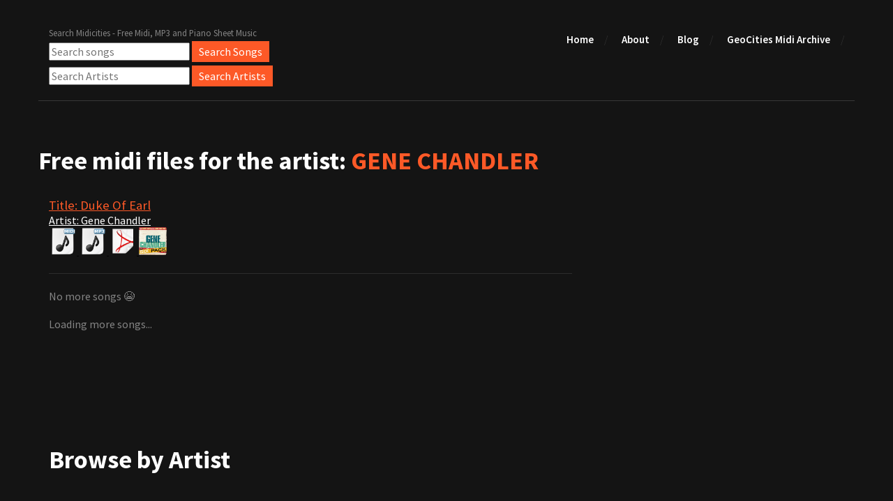

--- FILE ---
content_type: text/html; charset=utf-8
request_url: https://midicities.com/ArtistSongs?id=1674
body_size: 9425
content:
<!DOCTYPE html>
<html lang="en">
	<head>
		<meta charset="UTF-8">
		<meta http-equiv="X-UA-Compatible" content="IE=edge">
		<meta name="viewport" content="width=device-width, initial-scale=1.0,maximum-scale=1">
		
		 <title>Gene Chandler free Midi Download, Gene Chandler free MP3 Download, Gene Chandler free musical notation scores Download</title>
		<meta name="description" content='Download Gene Chandler free midi and other Gene Chandler free midi as well as MP3, Music Score and lyrics for the artist Gene Chandler' />
			
			<meta name="keywords" content='Gene Chandler midi, Gene Chandler midi file, Gene Chandler free midi, Gene Chandler free midi files, Gene Chandler mp3, Gene Chandler mp3 file, Gene Chandler free mp3, Gene Chandler free mp3 files, midi files, midi file, midis, download free, download free midi, polyphonic ringtones, MP3, Music Scores, songs, archive, downloads, search, pop, rock, jaz, country' />
		<!-- Loading third party fonts -->
		<link href="https://fonts.googleapis.com/css?family=Source+Sans+Pro:300,400,600,700,900" rel="stylesheet" type="text/css">
		<link href="/fonts/font-awesome.min.css" rel="stylesheet" type="text/css">
		<!-- Loading main css file -->
		<link rel="stylesheet" href="/css/style.css">
		
		<!--[if lt IE 9]>
		<script src="js/ie-support/html5.js"></script>
		<script src="js/ie-support/respond.js"></script>
		<![endif]-->
		<script src="https://unpkg.com/htmx.org@1.7.0"></script>
		<script type="text/javascript" src="https://platform-api.sharethis.com/js/sharethis.js#property=62c668a7c0338f0019388bef&product=inline-share-buttons" async="async"></script>
		<!-- Global site tag (gtag.js) - Google Analytics -->
<script async src="https://www.googletagmanager.com/gtag/js?id=G-MLH70VD7YW"></script>
<script>
  window.dataLayer = window.dataLayer || [];
  function gtag(){dataLayer.push(arguments);}
  gtag('js', new Date());

  gtag('config', 'G-MLH70VD7YW');
</script>
	<script async src="https://pagead2.googlesyndication.com/pagead/js/adsbygoogle.js?client=ca-pub-7054950823362745" crossorigin="anonymous"></script>
	</head>

	<body class="header-collapse">
		
				
		<div b-usm23vnb8d id="site-content">
			<header class="site-header">
				<div b-usm23vnb8d class="container">
					<span b-usm23vnb8d id="branding">						
						<small b-usm23vnb8d class="site-description">Search Midicities - Free Midi, MP3 and Piano Sheet Music</small>
						
						<form action="/search" method="get"><input b-usm23vnb8d type="text" id="searchQuery" name="searchQuery" placeholder="Search songs">&nbsp;<input b-usm23vnb8d type="submit" value="Search Songs" class="button small primary"></form>
					<form action="/search-artist" method="get" style="padding-top:5px;"><input b-usm23vnb8d type="text" id="searchQuery" name="searchQuery" placeholder="Search Artists">&nbsp;<input b-usm23vnb8d type="submit" value="Search Artists" class="button small primary"></form>
					
					</span>
					
					<nav b-usm23vnb8d class="main-navigation">					
						<button b-usm23vnb8d type="button" class="toggle-menu"><i b-usm23vnb8d class="fa fa-bars"></i></button>
						<ul b-usm23vnb8d class="menu">
							<li b-usm23vnb8d class="menu-item"><a b-usm23vnb8d href="/index">Home</a></li>
							<li b-usm23vnb8d class="menu-item"><a b-usm23vnb8d href="/about">About</a></li>
							<li b-usm23vnb8d class="menu-item"><a b-usm23vnb8d href="/blog/Posts">Blog</a></li>							
							<li b-usm23vnb8d class="menu-item"><a b-usm23vnb8d href="/GeoCities">GeoCities Midi Archive</a></li>
							<li b-usm23vnb8d class="menu-item"><div b-usm23vnb8d class="sharethis-inline-share-buttons"></div></li>
							<!--
							<li class="menu-item"><a href="gallery.html">Gallery</a></li>
							<li class="menu-item"><a href="download.html">Download</a></li>
							<li class="menu-item"><a href="blog.html">Blog</a></li>
							<li class="menu-item"><a href="contact.html">Contact</a></li>-->							
						</ul> <!-- .menu -->						
					</nav> <!-- .main-navigation -->
					<div b-usm23vnb8d class="mobile-menu"></div>
				</div>
			</header> <!-- .site-header -->			
			<main b-usm23vnb8d>							
		 

<br /><br />
<main class="main-content">
				<div class="fullwidth-block download">
					<div class="container">
						<div class="row">

							<h2 class="section-title">Free midi files for the artist: <span style="color:#fd5927">GENE CHANDLER</span> </h2>

							<div class="col-md-8">	
									 <div class="col" hx-indicator="#loading-indicator">   										 
										
											<div class="item">
												
												<h3 class="item-title"><a style="color:#fd5927" href="./ViewSong?token=e3cb46b5-0cd7-46d0-8fea-675d1a5a797e">Title: Duke Of Earl</a></h3>																				
												<h4 class="item-title"><a style="color:#ffffff" href="./ArtistSongs?id=1674">Artist: Gene Chandler</a></h4>		
												
												<a style="color:#000000" href="./ViewSong?token=e3cb46b5-0cd7-46d0-8fea-675d1a5a797e">
											<img src="/images/Mimetypes-midi-icon.png" alt="thumbnail 1" width="40px">

												<img src="/images/Mimetypes-mp-3-icon.png" alt="thumbnail 2" width="40px">																					
												<img src="/images/Mimetypes-application-pdf-icon.png" alt="thumbnail 3" width="40px">											
												<img src="/images/albumCovers/e3cb46b5-0cd7-46d0-8fea-675d1a5a797e.jpg" alt="thumbnail 3" width="40px">											

										</a>
											</div>
									<div hx-get="/ArtistSongs?id=1674&amp;startId=10505&amp;handler=LoadSongs" hx-trigger="revealed" hx-swap="outerHTML"></div>

										<div id="loading-indicator" class="m-3">Loading more songs...</div>
									</div>
								</div>
						</div>
					</div>
				</div> <!-- .testimonial-section -->

			
				<div class="fullwidth-block why-chooseus-section">
					<div class="container">
						<h2 class="section-title">Browse by Artist</h2>

						<div class="row">
							<div class="col-md-12">
								<div class="feature">									
									<h3 class="feature-title">
										<a href="/browse?artist=a" class="button small primary">A</a>&nbsp;
										<a href="/browse?artist=b" class="button small primary">B</a>&nbsp;
										<a href="/browse?artist=c" class="button small primary">C</a>&nbsp;
										<a href="/browse?artist=d" class="button small primary">D</a>&nbsp;
										<a href="/browse?artist=e" class="button small primary">E</a>&nbsp;
										<a href="/browse?artist=f" class="button small primary">F</a>&nbsp;
										<a href="/browse?artist=g" class="button small primary">G</a>&nbsp;
										<a href="/browse?artist=h" class="button small primary">H</a>&nbsp;
										<a href="/browse?artist=i" class="button small primary">I</a>&nbsp;
										<a href="/browse?artist=j" class="button small primary">J</a>&nbsp;
										<a href="/browse?artist=k" class="button small primary">K</a>&nbsp;
										<a href="/browse?artist=l" class="button small primary">L</a>&nbsp;
										<a href="/browse?artist=m" class="button small primary">M</a>&nbsp;
										<a href="/browse?artist=n" class="button small primary">N</a>&nbsp;
										<a href="/browse?artist=o" class="button small primary">O</a>&nbsp;
										<a href="/browse?artist=p" class="button small primary">P</a>&nbsp;
										<a href="/browse?artist=q" class="button small primary">Q</a>&nbsp;
										<a href="/browse?artist=r" class="button small primary">R</a>&nbsp;
										<a href="/browse?artist=s" class="button small primary">S</a>&nbsp;
										<a href="/browse?artist=t" class="button small primary">T</a>&nbsp;
										<a href="/browse?artist=u" class="button small primary">U</a>&nbsp;
										<a href="/browse?artist=v" class="button small primary">V</a>&nbsp;
										<a href="/browse?artist=w" class="button small primary">W</a>&nbsp;
										<a href="/browse?artist=x" class="button small primary">X</a>&nbsp;
										<a href="/browse?artist=y" class="button small primary">Y</a>&nbsp;
										<a href="/browse?artist=z" class="button small primary">Z</a>&nbsp;
										<a href="/browse?artist=1" class="button small primary">1</a>&nbsp;
										<a href="/browse?artist=2" class="button small primary">2</a>&nbsp;
										<a href="/browse?artist=3" class="button small primary">3</a>&nbsp;
										<a href="/browse?artist=4" class="button small primary">4</a>&nbsp;
										<a href="/browse?artist=5" class="button small primary">5</a>&nbsp;
										<a href="/browse?artist=7" class="button small primary">7</a>&nbsp;

									</h3>									
								</div> <!-- .feature -->
							</div>
							
						</div>
					</div> <!-- .container -->
				</div> <!-- .why-chooseus-section -->
			
			
			</main> <!-- .main-content -->
			</main> <!-- .main-content -->

			<footer b-usm23vnb8d class="site-footer">
				<div b-usm23vnb8d class="container">										
					<!--
					<div class="social-links">
						<div class="sharethis-inline-share-buttons"></div>
					</div> 
					-->					
					<p b-usm23vnb8d class="copy" style="color:white;">Copyright 2026 <a b-usm23vnb8d href="/" style="color:white;">MidiCities</a></p>
				</div>
			</footer> <!-- .site-footer -->

		</div> <!-- #site-content -->

		<script src="js/jquery-1.11.1.min.js"></script>		
		<script src="js/plugins.js"></script>
		<script src="js/app.js"></script>
		 
	</body>

</html>

--- FILE ---
content_type: text/html; charset=utf-8
request_url: https://www.google.com/recaptcha/api2/aframe
body_size: 267
content:
<!DOCTYPE HTML><html><head><meta http-equiv="content-type" content="text/html; charset=UTF-8"></head><body><script nonce="Rog0cwFJyYh83wqHX8cKBA">/** Anti-fraud and anti-abuse applications only. See google.com/recaptcha */ try{var clients={'sodar':'https://pagead2.googlesyndication.com/pagead/sodar?'};window.addEventListener("message",function(a){try{if(a.source===window.parent){var b=JSON.parse(a.data);var c=clients[b['id']];if(c){var d=document.createElement('img');d.src=c+b['params']+'&rc='+(localStorage.getItem("rc::a")?sessionStorage.getItem("rc::b"):"");window.document.body.appendChild(d);sessionStorage.setItem("rc::e",parseInt(sessionStorage.getItem("rc::e")||0)+1);localStorage.setItem("rc::h",'1768937723000');}}}catch(b){}});window.parent.postMessage("_grecaptcha_ready", "*");}catch(b){}</script></body></html>

--- FILE ---
content_type: text/css
request_url: https://midicities.com/css/style.css
body_size: 72323
content:
/*!
 * Project_Name: Themezy Band Template
 * Author: Themezy
 * Email: info@themezy.com
 * URL: http://themezy.com
 */
/*=========================================== 
 * Importing CSS Libraries
 *===========================================*/
/* line 45, sass/libs/_normalize.scss */
article,
aside,
details,
figcaption,
figure,
footer,
header,
hgroup,
nav,
section,
summary {
  display: block; }

/* line 61, sass/libs/_normalize.scss */
audio,
canvas,
video {
  display: inline-block; }

/* line 74, sass/libs/_normalize.scss */
audio:not([controls]) {
  display: none;
  height: 0; }

/* line 84, sass/libs/_normalize.scss */
[hidden], template {
  display: none; }

/* line 97, sass/libs/_normalize.scss */
html {
  background: #fff;
  color: #000;
  -webkit-text-size-adjust: 100%;
  -ms-text-size-adjust: 100%; }

/* line 109, sass/libs/_normalize.scss */
html,
button,
input,
select,
textarea {
  font-family: sans-serif; }

/* line 119, sass/libs/_normalize.scss */
body {
  margin: 0; }

/* line 132, sass/libs/_normalize.scss */
a {
  background: transparent; }
  /* line 139, sass/libs/_normalize.scss */
  a:focus {
    outline: thin dotted; }
  /* line 145, sass/libs/_normalize.scss */
  a:hover, a:active {
    outline: 0; }

/* line 159, sass/libs/_normalize.scss */
h1 {
  font-size: 2em;
  margin: 0.67em 0;
  line-height: normal; }

/* line 165, sass/libs/_normalize.scss */
h2 {
  font-size: 1.5em;
  margin: 0.83em 0;
  line-height: normal; }

/* line 171, sass/libs/_normalize.scss */
h3 {
  font-size: 1.17em;
  margin: 1em 0;
  line-height: normal; }

/* line 177, sass/libs/_normalize.scss */
h4 {
  font-size: 1em;
  margin: 1.33em 0;
  line-height: normal; }

/* line 183, sass/libs/_normalize.scss */
h5 {
  font-size: 0.83em;
  margin: 1.67em 0;
  line-height: normal; }

/* line 189, sass/libs/_normalize.scss */
h6 {
  font-size: 0.75em;
  margin: 2.33em 0;
  line-height: normal; }

/* line 198, sass/libs/_normalize.scss */
abbr[title] {
  border-bottom: 1px dotted; }

/* line 204, sass/libs/_normalize.scss */
b,
strong {
  font-weight: bold; }

/* line 217, sass/libs/_normalize.scss */
dfn {
  font-style: italic; }

/* line 223, sass/libs/_normalize.scss */
mark {
  background: #ff0;
  color: #000; }

/* line 239, sass/libs/_normalize.scss */
code,
kbd,
pre,
samp {
  font-family: monospace, serif;
  font-size: 1em; }

/* line 252, sass/libs/_normalize.scss */
pre {
  white-space: pre;
  white-space: pre-wrap;
  word-wrap: break-word; }

/* line 260, sass/libs/_normalize.scss */
q {
  quotes: "\201C" "\201D" "\2018" "\2019"; }

/* line 275, sass/libs/_normalize.scss */
q:before,
q:after {
  content: '';
  content: none; }

/* line 283, sass/libs/_normalize.scss */
small {
  font-size: 80%; }

/* line 290, sass/libs/_normalize.scss */
sub,
sup {
  font-size: 75%;
  line-height: 0;
  position: relative;
  vertical-align: baseline; }

/* line 298, sass/libs/_normalize.scss */
sup {
  top: -0.5em; }

/* line 302, sass/libs/_normalize.scss */
sub {
  bottom: -0.25em; }

/* line 354, sass/libs/_normalize.scss */
img {
  border: 0; }

/* line 363, sass/libs/_normalize.scss */
svg:not(:root) {
  overflow: hidden; }

/* line 373, sass/libs/_normalize.scss */
figure {
  margin: 0; }

/* line 390, sass/libs/_normalize.scss */
fieldset {
  border: 1px solid #c0c0c0;
  margin: 0 2px;
  padding: 0.35em 0.625em 0.75em; }

/* line 401, sass/libs/_normalize.scss */
legend {
  border: 0;
  padding: 0;
  white-space: normal; }

/* line 415, sass/libs/_normalize.scss */
button,
input,
select,
textarea {
  font-family: inherit;
  font-size: 100%;
  margin: 0;
  vertical-align: baseline; }

/* line 430, sass/libs/_normalize.scss */
button,
input {
  line-height: normal; }

/* line 440, sass/libs/_normalize.scss */
button,
select {
  text-transform: none; }

/* line 453, sass/libs/_normalize.scss */
button,
html input[type="button"],
input[type="reset"],
input[type="submit"] {
  -webkit-appearance: button;
  cursor: pointer; }

/* line 466, sass/libs/_normalize.scss */
button[disabled],
input[disabled] {
  cursor: default; }

/* line 476, sass/libs/_normalize.scss */
input[type="checkbox"],
input[type="radio"] {
  -moz-box-sizing: border-box;
       box-sizing: border-box;
  padding: 0; }

/* line 489, sass/libs/_normalize.scss */
input[type="search"] {
  -webkit-appearance: textfield;
  -moz-box-sizing: content-box;
  box-sizing: content-box; }

/* line 499, sass/libs/_normalize.scss */
input[type="search"]::-webkit-search-cancel-button,
input[type="search"]::-webkit-search-decoration {
  -webkit-appearance: none; }

/* line 508, sass/libs/_normalize.scss */
button::-moz-focus-inner, input::-moz-focus-inner {
  border: 0;
  padding: 0; }

/* line 517, sass/libs/_normalize.scss */
textarea {
  overflow: auto;
  vertical-align: top; }

/* line 528, sass/libs/_normalize.scss */
table {
  border-collapse: collapse;
  border-spacing: 0; }

/* line 534, sass/libs/_normalize.scss */
*, *:before, *:after {
  -moz-box-sizing: border-box;
       box-sizing: border-box; }

/* line 1, sass/libs/_global.scss */
body {
  background-color: #141414;
  color: #848484;
  font-family: "Source Sans Pro", "Open Sans", sans-serif;
  font-size: 16px;
  line-height: 24px; }

/* line 9, sass/libs/_global.scss */
#site-content {
  overflow: hidden; }

/* line 1, sass/libs/_component.scss */
.button {
  display: inline-block;
  padding: 10px 30px;
  background-color: #fd5927;
  border: none;
  color: white;
  text-decoration: none;
  outline: none;
  -webkit-transition: .3s ease;
          transition: .3s ease; }
  /* line 11, sass/libs/_component.scss */
  .button:hover {
    background-color: #fd805a; }
  /* line 15, sass/libs/_component.scss */
  .button.primary {
    background-color: #fd5927; }
    /* line 17, sass/libs/_component.scss */
    .button.primary:hover {
      background-color: #fd805a; }
  /* line 21, sass/libs/_component.scss */
  .button.secondary {
    background-color: #848484;
    color: white; }
    /* line 24, sass/libs/_component.scss */
    .button.secondary:hover {
      background-color: #9e9e9e; }
  /* line 29, sass/libs/_component.scss */
  .button.small {
    padding: 5px 10px; }
  /* line 33, sass/libs/_component.scss */
  .button.cut-corner {
    background: -webkit-linear-gradient(90deg, #fd5927, #fd5927) top left, -webkit-linear-gradient(90deg, #fd5927, #fd5927) top right, -webkit-linear-gradient(135deg, transparent 10px, #fd5927 0) bottom right, -webkit-linear-gradient(90deg, #fd5927, #fd5927) bottom left;
    background: linear-gradient(0deg, #fd5927, #fd5927) top left, linear-gradient(0deg, #fd5927, #fd5927) top right, linear-gradient(315deg, transparent 10px, #fd5927 0) bottom right, linear-gradient(0deg, #fd5927, #fd5927) bottom left;
    background-size: 55% 55%;
    background-repeat: no-repeat; }
    /* line 41, sass/libs/_component.scss */
    .button.cut-corner:hover {
      background: -webkit-linear-gradient(90deg, #fd805a, #fd805a) top left, -webkit-linear-gradient(90deg, #fd805a, #fd805a) top right, -webkit-linear-gradient(135deg, transparent 10px, #fd805a 0) bottom right, -webkit-linear-gradient(90deg, #fd805a, #fd805a) bottom left;
      background: linear-gradient(0deg, #fd805a, #fd805a) top left, linear-gradient(0deg, #fd805a, #fd805a) top right, linear-gradient(315deg, transparent 10px, #fd805a 0) bottom right, linear-gradient(0deg, #fd805a, #fd805a) bottom left;
      background-size: 55% 55%;
      background-repeat: no-repeat; }
    /* line 50, sass/libs/_component.scss */
    .button.cut-corner:active {
      background: -webkit-linear-gradient(90deg, #d63302, #d63302) top left, -webkit-linear-gradient(90deg, #d63302, #d63302) top right, -webkit-linear-gradient(135deg, transparent 10px, #d63302 0) bottom right, -webkit-linear-gradient(90deg, #d63302, #d63302) bottom left;
      background: linear-gradient(0deg, #d63302, #d63302) top left, linear-gradient(0deg, #d63302, #d63302) top right, linear-gradient(315deg, transparent 10px, #d63302 0) bottom right, linear-gradient(0deg, #d63302, #d63302) bottom left;
      background-size: 55% 55%;
      background-repeat: no-repeat; }

/* IMAGE LIGHTBOX SELECTOR */
/* line 64, sass/libs/_component.scss */
#imagelightbox {
  cursor: pointer;
  position: fixed;
  z-index: 10000;
  -ms-touch-action: none;
  touch-action: none;
  /* 50 */
  box-shadow: 0 0 3.125em rgba(0, 0, 0, 0.75);
  /* 50 */ }

/* ACTIVITY INDICATION */
/* line 80, sass/libs/_component.scss */
#imagelightbox-loading,
#imagelightbox-loading div {
  border-radius: 50%; }

/* line 85, sass/libs/_component.scss */
#imagelightbox-loading {
  width: 2.5em;
  /* 40 */
  height: 2.5em;
  /* 40 */
  background-color: #444;
  background-color: rgba(0, 0, 0, 0.5);
  position: fixed;
  z-index: 10003;
  top: 50%;
  left: 50%;
  padding: 0.625em;
  /* 10 */
  margin: -1.25em 0 0 -1.25em;
  /* 20 */
  /* 40 */
  box-shadow: 0 0 2.5em rgba(0, 0, 0, 0.75);
  /* 40 */ }

/* line 101, sass/libs/_component.scss */
#imagelightbox-loading div {
  width: 1.25em;
  /* 20 */
  height: 1.25em;
  /* 20 */
  background-color: #fff;
  -webkit-animation: imagelightbox-loading .5s ease infinite;
  animation: imagelightbox-loading .5s ease infinite; }

@-webkit-keyframes imagelightbox-loading {
  from {
    opacity: .5;
    -webkit-transform: scale(0.75); }
  50% {
    opacity: 1;
    -webkit-transform: scale(1); }
  to {
    opacity: .5;
    -webkit-transform: scale(0.75); } }
@keyframes imagelightbox-loading {
  from {
    opacity: .5;
    -webkit-transform: scale(0.75);
            transform: scale(0.75); }
  50% {
    opacity: 1;
    -webkit-transform: scale(1);
            transform: scale(1); }
  to {
    opacity: .5;
    -webkit-transform: scale(0.75);
            transform: scale(0.75); } }
/* OVERLAY */
/* line 127, sass/libs/_component.scss */
#imagelightbox-overlay {
  background-color: #fff;
  background-color: rgba(255, 255, 255, 0.9);
  position: fixed;
  z-index: 9998;
  top: 0;
  right: 0;
  bottom: 0;
  left: 0; }

/* "CLOSE" BUTTON */
/* line 142, sass/libs/_component.scss */
#imagelightbox-close {
  width: 2.5em;
  /* 40 */
  height: 2.5em;
  /* 40 */
  text-align: left;
  border: none;
  background-color: #666;
  border-radius: 50%;
  position: fixed;
  z-index: 10002;
  top: 2.5em;
  /* 40 */
  right: 2.5em;
  /* 40 */
  -webkit-transition: color .3s ease;
  transition: color .3s ease; }

/* line 158, sass/libs/_component.scss */
#imagelightbox-close:hover,
#imagelightbox-close:focus {
  background-color: #111; }

/* line 163, sass/libs/_component.scss */
#imagelightbox-close:before,
#imagelightbox-close:after {
  width: 2px;
  background-color: #fff;
  content: '';
  position: absolute;
  top: 20%;
  bottom: 20%;
  left: 50%;
  margin-left: -1px; }

/* line 175, sass/libs/_component.scss */
#imagelightbox-close:before {
  -webkit-transform: rotate(45deg);
  -ms-transform: rotate(45deg);
  transform: rotate(45deg); }

/* line 181, sass/libs/_component.scss */
#imagelightbox-close:after {
  -webkit-transform: rotate(-45deg);
  -ms-transform: rotate(-45deg);
  transform: rotate(-45deg); }

/* CAPTION */
/* line 191, sass/libs/_component.scss */
#imagelightbox-caption {
  text-align: center;
  color: #fff;
  background-color: #666;
  position: fixed;
  z-index: 10001;
  left: 0;
  right: 0;
  bottom: 0;
  padding: 0.625em;
  /* 10 */ }

/* NAVIGATION */
/* line 207, sass/libs/_component.scss */
#imagelightbox-nav {
  background-color: #444;
  background-color: rgba(0, 0, 0, 0.5);
  border-radius: 20px;
  position: fixed;
  z-index: 10001;
  left: 50%;
  bottom: 3.75em;
  /* 60 */
  padding: 0.313em;
  /* 5 */
  -webkit-transform: translateX(-50%);
  -ms-transform: translateX(-50%);
  transform: translateX(-50%); }

/* line 222, sass/libs/_component.scss */
#imagelightbox-nav button {
  width: 1em;
  /* 20 */
  height: 1em;
  /* 20 */
  background-color: transparent;
  border: 1px solid #fff;
  border-radius: 50%;
  display: inline-block;
  margin: 0 0.313em;
  /* 5 */ }

/* line 232, sass/libs/_component.scss */
#imagelightbox-nav button.active {
  background-color: #fff; }

/* ARROWS */
/* line 240, sass/libs/_component.scss */
.imagelightbox-arrow {
  width: 3.75em;
  /* 60 */
  height: 7.5em;
  /* 120 */
  background-color: #444;
  background-color: rgba(0, 0, 0, 0.5);
  vertical-align: middle;
  display: none;
  position: fixed;
  z-index: 10001;
  top: 50%;
  margin-top: -3.75em;
  /* 60 */
  border: none; }

/* line 254, sass/libs/_component.scss */
.imagelightbox-arrow:hover,
.imagelightbox-arrow:focus {
  background-color: #666;
  background-color: rgba(0, 0, 0, 0.75); }

/* line 260, sass/libs/_component.scss */
.imagelightbox-arrow:active {
  background-color: #111; }

/* line 264, sass/libs/_component.scss */
.imagelightbox-arrow-left {
  left: 2.5em;
  /* 40 */ }

/* line 268, sass/libs/_component.scss */
.imagelightbox-arrow-right {
  right: 2.5em;
  /* 40 */ }

/* line 272, sass/libs/_component.scss */
.imagelightbox-arrow:before {
  width: 0;
  height: 0;
  border: 1em solid transparent;
  content: '';
  display: inline-block;
  margin-bottom: -0.125em;
  /* 2 */ }

/* line 281, sass/libs/_component.scss */
.imagelightbox-arrow-left:before {
  border-left: none;
  border-right-color: #fff;
  margin-left: -0.313em;
  /* 5 */ }

/* line 287, sass/libs/_component.scss */
.imagelightbox-arrow-right:before {
  border-right: none;
  border-left-color: #fff;
  margin-right: -0.313em;
  /* 5 */ }

/* line 294, sass/libs/_component.scss */
#imagelightbox-loading,
#imagelightbox-overlay,
#imagelightbox-close,
#imagelightbox-caption,
#imagelightbox-nav,
.imagelightbox-arrow {
  -webkit-animation: fade-in .25s linear;
  animation: fade-in .25s linear; }

@-webkit-keyframes fade-in {
  from {
    opacity: 0; }
  to {
    opacity: 1; } }
@keyframes fade-in {
  from {
    opacity: 0; }
  to {
    opacity: 1; } }
@media only screen and (max-width: 41.25em) {
  /* line 317, sass/libs/_component.scss */
  #container {
    width: 100%; }

  /* line 321, sass/libs/_component.scss */
  #imagelightbox-close {
    top: 1.25em;
    /* 20 */
    right: 1.25em;
    /* 20 */ }

  /* line 326, sass/libs/_component.scss */
  #imagelightbox-nav {
    bottom: 1.25em;
    /* 20 */ }

  /* line 331, sass/libs/_component.scss */
  .imagelightbox-arrow {
    width: 2.5em;
    /* 40 */
    height: 3.75em;
    /* 60 */
    margin-top: -2.75em;
    /* 30 */ }

  /* line 337, sass/libs/_component.scss */
  .imagelightbox-arrow-left {
    left: 1.25em;
    /* 20 */ }

  /* line 341, sass/libs/_component.scss */
  .imagelightbox-arrow-right {
    right: 1.25em;
    /* 20 */ } }
@media only screen and (max-width: 20em) {
  /* line 349, sass/libs/_component.scss */
  .imagelightbox-arrow-left {
    left: 0; }

  /* line 353, sass/libs/_component.scss */
  .imagelightbox-arrow-right {
    right: 0; } }
/* line 10, sass/libs/bootstrap-grid/_grid.scss */
.container {
  margin-right: auto;
  margin-left: auto;
  padding-left: 15px;
  padding-right: 15px;
  *zoom: 1; }
  /* line 4, sass/libs/_mixins.scss */
  .container:after {
    content: " ";
    clear: both;
    display: block;
    overflow: hidden;
    height: 0; }
  @media (min-width: 768px) {
    /* line 10, sass/libs/bootstrap-grid/_grid.scss */
    .container {
      width: 750px; } }
  @media (min-width: 992px) {
    /* line 10, sass/libs/bootstrap-grid/_grid.scss */
    .container {
      width: 970px; } }
  @media (min-width: 1200px) {
    /* line 10, sass/libs/bootstrap-grid/_grid.scss */
    .container {
      width: 1170px; } }

/* line 30, sass/libs/bootstrap-grid/_grid.scss */
.container-fluid {
  margin-right: auto;
  margin-left: auto;
  padding-left: 15px;
  padding-right: 15px;
  *zoom: 1; }
  /* line 4, sass/libs/_mixins.scss */
  .container-fluid:after {
    content: " ";
    clear: both;
    display: block;
    overflow: hidden;
    height: 0; }

/* line 39, sass/libs/bootstrap-grid/_grid.scss */
.row {
  margin-left: -15px;
  margin-right: -15px;
  *zoom: 1; }
  /* line 4, sass/libs/_mixins.scss */
  .row:after {
    content: " ";
    clear: both;
    display: block;
    overflow: hidden;
    height: 0; }

/* line 11, sass/libs/bootstrap-grid/_mixins.scss */
.col-xs-1, .col-sm-1, .col-md-1, .col-lg-1, .col-xs-2, .col-sm-2, .col-md-2, .col-lg-2, .col-xs-3, .col-sm-3, .col-md-3, .col-lg-3, .col-xs-4, .col-sm-4, .col-md-4, .col-lg-4, .col-xs-5, .col-sm-5, .col-md-5, .col-lg-5, .col-xs-6, .col-sm-6, .col-md-6, .col-lg-6, .col-xs-7, .col-sm-7, .col-md-7, .col-lg-7, .col-xs-8, .col-sm-8, .col-md-8, .col-lg-8, .col-xs-9, .col-sm-9, .col-md-9, .col-lg-9, .col-xs-10, .col-sm-10, .col-md-10, .col-lg-10, .col-xs-11, .col-sm-11, .col-md-11, .col-lg-11, .col-xs-12, .col-sm-12, .col-md-12, .col-lg-12 {
  position: relative;
  min-height: 1px;
  padding-left: 15px;
  padding-right: 15px; }

/* line 27, sass/libs/bootstrap-grid/_mixins.scss */
.col-xs-1, .col-xs-2, .col-xs-3, .col-xs-4, .col-xs-5, .col-xs-6, .col-xs-7, .col-xs-8, .col-xs-9, .col-xs-10, .col-xs-11, .col-xs-12 {
  float: left; }

/* line 35, sass/libs/bootstrap-grid/_mixins.scss */
.col-xs-1 {
  width: 8.33333%; }

/* line 35, sass/libs/bootstrap-grid/_mixins.scss */
.col-xs-2 {
  width: 16.66667%; }

/* line 35, sass/libs/bootstrap-grid/_mixins.scss */
.col-xs-3 {
  width: 25%; }

/* line 35, sass/libs/bootstrap-grid/_mixins.scss */
.col-xs-4 {
  width: 33.33333%; }

/* line 35, sass/libs/bootstrap-grid/_mixins.scss */
.col-xs-5 {
  width: 41.66667%; }

/* line 35, sass/libs/bootstrap-grid/_mixins.scss */
.col-xs-6 {
  width: 50%; }

/* line 35, sass/libs/bootstrap-grid/_mixins.scss */
.col-xs-7 {
  width: 58.33333%; }

/* line 35, sass/libs/bootstrap-grid/_mixins.scss */
.col-xs-8 {
  width: 66.66667%; }

/* line 35, sass/libs/bootstrap-grid/_mixins.scss */
.col-xs-9 {
  width: 75%; }

/* line 35, sass/libs/bootstrap-grid/_mixins.scss */
.col-xs-10 {
  width: 83.33333%; }

/* line 35, sass/libs/bootstrap-grid/_mixins.scss */
.col-xs-11 {
  width: 91.66667%; }

/* line 35, sass/libs/bootstrap-grid/_mixins.scss */
.col-xs-12 {
  width: 100%; }

/* line 55, sass/libs/bootstrap-grid/_mixins.scss */
.col-xs-pull-0 {
  right: auto; }

/* line 50, sass/libs/bootstrap-grid/_mixins.scss */
.col-xs-pull-1 {
  right: 8.33333%; }

/* line 50, sass/libs/bootstrap-grid/_mixins.scss */
.col-xs-pull-2 {
  right: 16.66667%; }

/* line 50, sass/libs/bootstrap-grid/_mixins.scss */
.col-xs-pull-3 {
  right: 25%; }

/* line 50, sass/libs/bootstrap-grid/_mixins.scss */
.col-xs-pull-4 {
  right: 33.33333%; }

/* line 50, sass/libs/bootstrap-grid/_mixins.scss */
.col-xs-pull-5 {
  right: 41.66667%; }

/* line 50, sass/libs/bootstrap-grid/_mixins.scss */
.col-xs-pull-6 {
  right: 50%; }

/* line 50, sass/libs/bootstrap-grid/_mixins.scss */
.col-xs-pull-7 {
  right: 58.33333%; }

/* line 50, sass/libs/bootstrap-grid/_mixins.scss */
.col-xs-pull-8 {
  right: 66.66667%; }

/* line 50, sass/libs/bootstrap-grid/_mixins.scss */
.col-xs-pull-9 {
  right: 75%; }

/* line 50, sass/libs/bootstrap-grid/_mixins.scss */
.col-xs-pull-10 {
  right: 83.33333%; }

/* line 50, sass/libs/bootstrap-grid/_mixins.scss */
.col-xs-pull-11 {
  right: 91.66667%; }

/* line 50, sass/libs/bootstrap-grid/_mixins.scss */
.col-xs-pull-12 {
  right: 100%; }

/* line 45, sass/libs/bootstrap-grid/_mixins.scss */
.col-xs-push-0 {
  left: auto; }

/* line 40, sass/libs/bootstrap-grid/_mixins.scss */
.col-xs-push-1 {
  left: 8.33333%; }

/* line 40, sass/libs/bootstrap-grid/_mixins.scss */
.col-xs-push-2 {
  left: 16.66667%; }

/* line 40, sass/libs/bootstrap-grid/_mixins.scss */
.col-xs-push-3 {
  left: 25%; }

/* line 40, sass/libs/bootstrap-grid/_mixins.scss */
.col-xs-push-4 {
  left: 33.33333%; }

/* line 40, sass/libs/bootstrap-grid/_mixins.scss */
.col-xs-push-5 {
  left: 41.66667%; }

/* line 40, sass/libs/bootstrap-grid/_mixins.scss */
.col-xs-push-6 {
  left: 50%; }

/* line 40, sass/libs/bootstrap-grid/_mixins.scss */
.col-xs-push-7 {
  left: 58.33333%; }

/* line 40, sass/libs/bootstrap-grid/_mixins.scss */
.col-xs-push-8 {
  left: 66.66667%; }

/* line 40, sass/libs/bootstrap-grid/_mixins.scss */
.col-xs-push-9 {
  left: 75%; }

/* line 40, sass/libs/bootstrap-grid/_mixins.scss */
.col-xs-push-10 {
  left: 83.33333%; }

/* line 40, sass/libs/bootstrap-grid/_mixins.scss */
.col-xs-push-11 {
  left: 91.66667%; }

/* line 40, sass/libs/bootstrap-grid/_mixins.scss */
.col-xs-push-12 {
  left: 100%; }

/* line 60, sass/libs/bootstrap-grid/_mixins.scss */
.col-xs-offset-0 {
  margin-left: 0%; }

/* line 60, sass/libs/bootstrap-grid/_mixins.scss */
.col-xs-offset-1 {
  margin-left: 8.33333%; }

/* line 60, sass/libs/bootstrap-grid/_mixins.scss */
.col-xs-offset-2 {
  margin-left: 16.66667%; }

/* line 60, sass/libs/bootstrap-grid/_mixins.scss */
.col-xs-offset-3 {
  margin-left: 25%; }

/* line 60, sass/libs/bootstrap-grid/_mixins.scss */
.col-xs-offset-4 {
  margin-left: 33.33333%; }

/* line 60, sass/libs/bootstrap-grid/_mixins.scss */
.col-xs-offset-5 {
  margin-left: 41.66667%; }

/* line 60, sass/libs/bootstrap-grid/_mixins.scss */
.col-xs-offset-6 {
  margin-left: 50%; }

/* line 60, sass/libs/bootstrap-grid/_mixins.scss */
.col-xs-offset-7 {
  margin-left: 58.33333%; }

/* line 60, sass/libs/bootstrap-grid/_mixins.scss */
.col-xs-offset-8 {
  margin-left: 66.66667%; }

/* line 60, sass/libs/bootstrap-grid/_mixins.scss */
.col-xs-offset-9 {
  margin-left: 75%; }

/* line 60, sass/libs/bootstrap-grid/_mixins.scss */
.col-xs-offset-10 {
  margin-left: 83.33333%; }

/* line 60, sass/libs/bootstrap-grid/_mixins.scss */
.col-xs-offset-11 {
  margin-left: 91.66667%; }

/* line 60, sass/libs/bootstrap-grid/_mixins.scss */
.col-xs-offset-12 {
  margin-left: 100%; }

@media (min-width: 768px) {
  /* line 27, sass/libs/bootstrap-grid/_mixins.scss */
  .col-sm-1, .col-sm-2, .col-sm-3, .col-sm-4, .col-sm-5, .col-sm-6, .col-sm-7, .col-sm-8, .col-sm-9, .col-sm-10, .col-sm-11, .col-sm-12 {
    float: left; }

  /* line 35, sass/libs/bootstrap-grid/_mixins.scss */
  .col-sm-1 {
    width: 8.33333%; }

  /* line 35, sass/libs/bootstrap-grid/_mixins.scss */
  .col-sm-2 {
    width: 16.66667%; }

  /* line 35, sass/libs/bootstrap-grid/_mixins.scss */
  .col-sm-3 {
    width: 25%; }

  /* line 35, sass/libs/bootstrap-grid/_mixins.scss */
  .col-sm-4 {
    width: 33.33333%; }

  /* line 35, sass/libs/bootstrap-grid/_mixins.scss */
  .col-sm-5 {
    width: 41.66667%; }

  /* line 35, sass/libs/bootstrap-grid/_mixins.scss */
  .col-sm-6 {
    width: 50%; }

  /* line 35, sass/libs/bootstrap-grid/_mixins.scss */
  .col-sm-7 {
    width: 58.33333%; }

  /* line 35, sass/libs/bootstrap-grid/_mixins.scss */
  .col-sm-8 {
    width: 66.66667%; }

  /* line 35, sass/libs/bootstrap-grid/_mixins.scss */
  .col-sm-9 {
    width: 75%; }

  /* line 35, sass/libs/bootstrap-grid/_mixins.scss */
  .col-sm-10 {
    width: 83.33333%; }

  /* line 35, sass/libs/bootstrap-grid/_mixins.scss */
  .col-sm-11 {
    width: 91.66667%; }

  /* line 35, sass/libs/bootstrap-grid/_mixins.scss */
  .col-sm-12 {
    width: 100%; }

  /* line 55, sass/libs/bootstrap-grid/_mixins.scss */
  .col-sm-pull-0 {
    right: auto; }

  /* line 50, sass/libs/bootstrap-grid/_mixins.scss */
  .col-sm-pull-1 {
    right: 8.33333%; }

  /* line 50, sass/libs/bootstrap-grid/_mixins.scss */
  .col-sm-pull-2 {
    right: 16.66667%; }

  /* line 50, sass/libs/bootstrap-grid/_mixins.scss */
  .col-sm-pull-3 {
    right: 25%; }

  /* line 50, sass/libs/bootstrap-grid/_mixins.scss */
  .col-sm-pull-4 {
    right: 33.33333%; }

  /* line 50, sass/libs/bootstrap-grid/_mixins.scss */
  .col-sm-pull-5 {
    right: 41.66667%; }

  /* line 50, sass/libs/bootstrap-grid/_mixins.scss */
  .col-sm-pull-6 {
    right: 50%; }

  /* line 50, sass/libs/bootstrap-grid/_mixins.scss */
  .col-sm-pull-7 {
    right: 58.33333%; }

  /* line 50, sass/libs/bootstrap-grid/_mixins.scss */
  .col-sm-pull-8 {
    right: 66.66667%; }

  /* line 50, sass/libs/bootstrap-grid/_mixins.scss */
  .col-sm-pull-9 {
    right: 75%; }

  /* line 50, sass/libs/bootstrap-grid/_mixins.scss */
  .col-sm-pull-10 {
    right: 83.33333%; }

  /* line 50, sass/libs/bootstrap-grid/_mixins.scss */
  .col-sm-pull-11 {
    right: 91.66667%; }

  /* line 50, sass/libs/bootstrap-grid/_mixins.scss */
  .col-sm-pull-12 {
    right: 100%; }

  /* line 45, sass/libs/bootstrap-grid/_mixins.scss */
  .col-sm-push-0 {
    left: auto; }

  /* line 40, sass/libs/bootstrap-grid/_mixins.scss */
  .col-sm-push-1 {
    left: 8.33333%; }

  /* line 40, sass/libs/bootstrap-grid/_mixins.scss */
  .col-sm-push-2 {
    left: 16.66667%; }

  /* line 40, sass/libs/bootstrap-grid/_mixins.scss */
  .col-sm-push-3 {
    left: 25%; }

  /* line 40, sass/libs/bootstrap-grid/_mixins.scss */
  .col-sm-push-4 {
    left: 33.33333%; }

  /* line 40, sass/libs/bootstrap-grid/_mixins.scss */
  .col-sm-push-5 {
    left: 41.66667%; }

  /* line 40, sass/libs/bootstrap-grid/_mixins.scss */
  .col-sm-push-6 {
    left: 50%; }

  /* line 40, sass/libs/bootstrap-grid/_mixins.scss */
  .col-sm-push-7 {
    left: 58.33333%; }

  /* line 40, sass/libs/bootstrap-grid/_mixins.scss */
  .col-sm-push-8 {
    left: 66.66667%; }

  /* line 40, sass/libs/bootstrap-grid/_mixins.scss */
  .col-sm-push-9 {
    left: 75%; }

  /* line 40, sass/libs/bootstrap-grid/_mixins.scss */
  .col-sm-push-10 {
    left: 83.33333%; }

  /* line 40, sass/libs/bootstrap-grid/_mixins.scss */
  .col-sm-push-11 {
    left: 91.66667%; }

  /* line 40, sass/libs/bootstrap-grid/_mixins.scss */
  .col-sm-push-12 {
    left: 100%; }

  /* line 60, sass/libs/bootstrap-grid/_mixins.scss */
  .col-sm-offset-0 {
    margin-left: 0%; }

  /* line 60, sass/libs/bootstrap-grid/_mixins.scss */
  .col-sm-offset-1 {
    margin-left: 8.33333%; }

  /* line 60, sass/libs/bootstrap-grid/_mixins.scss */
  .col-sm-offset-2 {
    margin-left: 16.66667%; }

  /* line 60, sass/libs/bootstrap-grid/_mixins.scss */
  .col-sm-offset-3 {
    margin-left: 25%; }

  /* line 60, sass/libs/bootstrap-grid/_mixins.scss */
  .col-sm-offset-4 {
    margin-left: 33.33333%; }

  /* line 60, sass/libs/bootstrap-grid/_mixins.scss */
  .col-sm-offset-5 {
    margin-left: 41.66667%; }

  /* line 60, sass/libs/bootstrap-grid/_mixins.scss */
  .col-sm-offset-6 {
    margin-left: 50%; }

  /* line 60, sass/libs/bootstrap-grid/_mixins.scss */
  .col-sm-offset-7 {
    margin-left: 58.33333%; }

  /* line 60, sass/libs/bootstrap-grid/_mixins.scss */
  .col-sm-offset-8 {
    margin-left: 66.66667%; }

  /* line 60, sass/libs/bootstrap-grid/_mixins.scss */
  .col-sm-offset-9 {
    margin-left: 75%; }

  /* line 60, sass/libs/bootstrap-grid/_mixins.scss */
  .col-sm-offset-10 {
    margin-left: 83.33333%; }

  /* line 60, sass/libs/bootstrap-grid/_mixins.scss */
  .col-sm-offset-11 {
    margin-left: 91.66667%; }

  /* line 60, sass/libs/bootstrap-grid/_mixins.scss */
  .col-sm-offset-12 {
    margin-left: 100%; } }
@media (min-width: 992px) {
  /* line 27, sass/libs/bootstrap-grid/_mixins.scss */
  .col-md-1, .col-md-2, .col-md-3, .col-md-4, .col-md-5, .col-md-6, .col-md-7, .col-md-8, .col-md-9, .col-md-10, .col-md-11, .col-md-12 {
    float: left; }

  /* line 35, sass/libs/bootstrap-grid/_mixins.scss */
  .col-md-1 {
    width: 8.33333%; }

  /* line 35, sass/libs/bootstrap-grid/_mixins.scss */
  .col-md-2 {
    width: 16.66667%; }

  /* line 35, sass/libs/bootstrap-grid/_mixins.scss */
  .col-md-3 {
    width: 25%; }

  /* line 35, sass/libs/bootstrap-grid/_mixins.scss */
  .col-md-4 {
    width: 33.33333%; }

  /* line 35, sass/libs/bootstrap-grid/_mixins.scss */
  .col-md-5 {
    width: 41.66667%; }

  /* line 35, sass/libs/bootstrap-grid/_mixins.scss */
  .col-md-6 {
    width: 50%; }

  /* line 35, sass/libs/bootstrap-grid/_mixins.scss */
  .col-md-7 {
    width: 58.33333%; }

  /* line 35, sass/libs/bootstrap-grid/_mixins.scss */
  .col-md-8 {
    width: 66.66667%; }

  /* line 35, sass/libs/bootstrap-grid/_mixins.scss */
  .col-md-9 {
    width: 75%; }

  /* line 35, sass/libs/bootstrap-grid/_mixins.scss */
  .col-md-10 {
    width: 83.33333%; }

  /* line 35, sass/libs/bootstrap-grid/_mixins.scss */
  .col-md-11 {
    width: 91.66667%; }

  /* line 35, sass/libs/bootstrap-grid/_mixins.scss */
  .col-md-12 {
    width: 100%; }

  /* line 55, sass/libs/bootstrap-grid/_mixins.scss */
  .col-md-pull-0 {
    right: auto; }

  /* line 50, sass/libs/bootstrap-grid/_mixins.scss */
  .col-md-pull-1 {
    right: 8.33333%; }

  /* line 50, sass/libs/bootstrap-grid/_mixins.scss */
  .col-md-pull-2 {
    right: 16.66667%; }

  /* line 50, sass/libs/bootstrap-grid/_mixins.scss */
  .col-md-pull-3 {
    right: 25%; }

  /* line 50, sass/libs/bootstrap-grid/_mixins.scss */
  .col-md-pull-4 {
    right: 33.33333%; }

  /* line 50, sass/libs/bootstrap-grid/_mixins.scss */
  .col-md-pull-5 {
    right: 41.66667%; }

  /* line 50, sass/libs/bootstrap-grid/_mixins.scss */
  .col-md-pull-6 {
    right: 50%; }

  /* line 50, sass/libs/bootstrap-grid/_mixins.scss */
  .col-md-pull-7 {
    right: 58.33333%; }

  /* line 50, sass/libs/bootstrap-grid/_mixins.scss */
  .col-md-pull-8 {
    right: 66.66667%; }

  /* line 50, sass/libs/bootstrap-grid/_mixins.scss */
  .col-md-pull-9 {
    right: 75%; }

  /* line 50, sass/libs/bootstrap-grid/_mixins.scss */
  .col-md-pull-10 {
    right: 83.33333%; }

  /* line 50, sass/libs/bootstrap-grid/_mixins.scss */
  .col-md-pull-11 {
    right: 91.66667%; }

  /* line 50, sass/libs/bootstrap-grid/_mixins.scss */
  .col-md-pull-12 {
    right: 100%; }

  /* line 45, sass/libs/bootstrap-grid/_mixins.scss */
  .col-md-push-0 {
    left: auto; }

  /* line 40, sass/libs/bootstrap-grid/_mixins.scss */
  .col-md-push-1 {
    left: 8.33333%; }

  /* line 40, sass/libs/bootstrap-grid/_mixins.scss */
  .col-md-push-2 {
    left: 16.66667%; }

  /* line 40, sass/libs/bootstrap-grid/_mixins.scss */
  .col-md-push-3 {
    left: 25%; }

  /* line 40, sass/libs/bootstrap-grid/_mixins.scss */
  .col-md-push-4 {
    left: 33.33333%; }

  /* line 40, sass/libs/bootstrap-grid/_mixins.scss */
  .col-md-push-5 {
    left: 41.66667%; }

  /* line 40, sass/libs/bootstrap-grid/_mixins.scss */
  .col-md-push-6 {
    left: 50%; }

  /* line 40, sass/libs/bootstrap-grid/_mixins.scss */
  .col-md-push-7 {
    left: 58.33333%; }

  /* line 40, sass/libs/bootstrap-grid/_mixins.scss */
  .col-md-push-8 {
    left: 66.66667%; }

  /* line 40, sass/libs/bootstrap-grid/_mixins.scss */
  .col-md-push-9 {
    left: 75%; }

  /* line 40, sass/libs/bootstrap-grid/_mixins.scss */
  .col-md-push-10 {
    left: 83.33333%; }

  /* line 40, sass/libs/bootstrap-grid/_mixins.scss */
  .col-md-push-11 {
    left: 91.66667%; }

  /* line 40, sass/libs/bootstrap-grid/_mixins.scss */
  .col-md-push-12 {
    left: 100%; }

  /* line 60, sass/libs/bootstrap-grid/_mixins.scss */
  .col-md-offset-0 {
    margin-left: 0%; }

  /* line 60, sass/libs/bootstrap-grid/_mixins.scss */
  .col-md-offset-1 {
    margin-left: 8.33333%; }

  /* line 60, sass/libs/bootstrap-grid/_mixins.scss */
  .col-md-offset-2 {
    margin-left: 16.66667%; }

  /* line 60, sass/libs/bootstrap-grid/_mixins.scss */
  .col-md-offset-3 {
    margin-left: 25%; }

  /* line 60, sass/libs/bootstrap-grid/_mixins.scss */
  .col-md-offset-4 {
    margin-left: 33.33333%; }

  /* line 60, sass/libs/bootstrap-grid/_mixins.scss */
  .col-md-offset-5 {
    margin-left: 41.66667%; }

  /* line 60, sass/libs/bootstrap-grid/_mixins.scss */
  .col-md-offset-6 {
    margin-left: 50%; }

  /* line 60, sass/libs/bootstrap-grid/_mixins.scss */
  .col-md-offset-7 {
    margin-left: 58.33333%; }

  /* line 60, sass/libs/bootstrap-grid/_mixins.scss */
  .col-md-offset-8 {
    margin-left: 66.66667%; }

  /* line 60, sass/libs/bootstrap-grid/_mixins.scss */
  .col-md-offset-9 {
    margin-left: 75%; }

  /* line 60, sass/libs/bootstrap-grid/_mixins.scss */
  .col-md-offset-10 {
    margin-left: 83.33333%; }

  /* line 60, sass/libs/bootstrap-grid/_mixins.scss */
  .col-md-offset-11 {
    margin-left: 91.66667%; }

  /* line 60, sass/libs/bootstrap-grid/_mixins.scss */
  .col-md-offset-12 {
    margin-left: 100%; } }
@media (min-width: 1200px) {
  /* line 27, sass/libs/bootstrap-grid/_mixins.scss */
  .col-lg-1, .col-lg-2, .col-lg-3, .col-lg-4, .col-lg-5, .col-lg-6, .col-lg-7, .col-lg-8, .col-lg-9, .col-lg-10, .col-lg-11, .col-lg-12 {
    float: left; }

  /* line 35, sass/libs/bootstrap-grid/_mixins.scss */
  .col-lg-1 {
    width: 8.33333%; }

  /* line 35, sass/libs/bootstrap-grid/_mixins.scss */
  .col-lg-2 {
    width: 16.66667%; }

  /* line 35, sass/libs/bootstrap-grid/_mixins.scss */
  .col-lg-3 {
    width: 25%; }

  /* line 35, sass/libs/bootstrap-grid/_mixins.scss */
  .col-lg-4 {
    width: 33.33333%; }

  /* line 35, sass/libs/bootstrap-grid/_mixins.scss */
  .col-lg-5 {
    width: 41.66667%; }

  /* line 35, sass/libs/bootstrap-grid/_mixins.scss */
  .col-lg-6 {
    width: 50%; }

  /* line 35, sass/libs/bootstrap-grid/_mixins.scss */
  .col-lg-7 {
    width: 58.33333%; }

  /* line 35, sass/libs/bootstrap-grid/_mixins.scss */
  .col-lg-8 {
    width: 66.66667%; }

  /* line 35, sass/libs/bootstrap-grid/_mixins.scss */
  .col-lg-9 {
    width: 75%; }

  /* line 35, sass/libs/bootstrap-grid/_mixins.scss */
  .col-lg-10 {
    width: 83.33333%; }

  /* line 35, sass/libs/bootstrap-grid/_mixins.scss */
  .col-lg-11 {
    width: 91.66667%; }

  /* line 35, sass/libs/bootstrap-grid/_mixins.scss */
  .col-lg-12 {
    width: 100%; }

  /* line 55, sass/libs/bootstrap-grid/_mixins.scss */
  .col-lg-pull-0 {
    right: auto; }

  /* line 50, sass/libs/bootstrap-grid/_mixins.scss */
  .col-lg-pull-1 {
    right: 8.33333%; }

  /* line 50, sass/libs/bootstrap-grid/_mixins.scss */
  .col-lg-pull-2 {
    right: 16.66667%; }

  /* line 50, sass/libs/bootstrap-grid/_mixins.scss */
  .col-lg-pull-3 {
    right: 25%; }

  /* line 50, sass/libs/bootstrap-grid/_mixins.scss */
  .col-lg-pull-4 {
    right: 33.33333%; }

  /* line 50, sass/libs/bootstrap-grid/_mixins.scss */
  .col-lg-pull-5 {
    right: 41.66667%; }

  /* line 50, sass/libs/bootstrap-grid/_mixins.scss */
  .col-lg-pull-6 {
    right: 50%; }

  /* line 50, sass/libs/bootstrap-grid/_mixins.scss */
  .col-lg-pull-7 {
    right: 58.33333%; }

  /* line 50, sass/libs/bootstrap-grid/_mixins.scss */
  .col-lg-pull-8 {
    right: 66.66667%; }

  /* line 50, sass/libs/bootstrap-grid/_mixins.scss */
  .col-lg-pull-9 {
    right: 75%; }

  /* line 50, sass/libs/bootstrap-grid/_mixins.scss */
  .col-lg-pull-10 {
    right: 83.33333%; }

  /* line 50, sass/libs/bootstrap-grid/_mixins.scss */
  .col-lg-pull-11 {
    right: 91.66667%; }

  /* line 50, sass/libs/bootstrap-grid/_mixins.scss */
  .col-lg-pull-12 {
    right: 100%; }

  /* line 45, sass/libs/bootstrap-grid/_mixins.scss */
  .col-lg-push-0 {
    left: auto; }

  /* line 40, sass/libs/bootstrap-grid/_mixins.scss */
  .col-lg-push-1 {
    left: 8.33333%; }

  /* line 40, sass/libs/bootstrap-grid/_mixins.scss */
  .col-lg-push-2 {
    left: 16.66667%; }

  /* line 40, sass/libs/bootstrap-grid/_mixins.scss */
  .col-lg-push-3 {
    left: 25%; }

  /* line 40, sass/libs/bootstrap-grid/_mixins.scss */
  .col-lg-push-4 {
    left: 33.33333%; }

  /* line 40, sass/libs/bootstrap-grid/_mixins.scss */
  .col-lg-push-5 {
    left: 41.66667%; }

  /* line 40, sass/libs/bootstrap-grid/_mixins.scss */
  .col-lg-push-6 {
    left: 50%; }

  /* line 40, sass/libs/bootstrap-grid/_mixins.scss */
  .col-lg-push-7 {
    left: 58.33333%; }

  /* line 40, sass/libs/bootstrap-grid/_mixins.scss */
  .col-lg-push-8 {
    left: 66.66667%; }

  /* line 40, sass/libs/bootstrap-grid/_mixins.scss */
  .col-lg-push-9 {
    left: 75%; }

  /* line 40, sass/libs/bootstrap-grid/_mixins.scss */
  .col-lg-push-10 {
    left: 83.33333%; }

  /* line 40, sass/libs/bootstrap-grid/_mixins.scss */
  .col-lg-push-11 {
    left: 91.66667%; }

  /* line 40, sass/libs/bootstrap-grid/_mixins.scss */
  .col-lg-push-12 {
    left: 100%; }

  /* line 60, sass/libs/bootstrap-grid/_mixins.scss */
  .col-lg-offset-0 {
    margin-left: 0%; }

  /* line 60, sass/libs/bootstrap-grid/_mixins.scss */
  .col-lg-offset-1 {
    margin-left: 8.33333%; }

  /* line 60, sass/libs/bootstrap-grid/_mixins.scss */
  .col-lg-offset-2 {
    margin-left: 16.66667%; }

  /* line 60, sass/libs/bootstrap-grid/_mixins.scss */
  .col-lg-offset-3 {
    margin-left: 25%; }

  /* line 60, sass/libs/bootstrap-grid/_mixins.scss */
  .col-lg-offset-4 {
    margin-left: 33.33333%; }

  /* line 60, sass/libs/bootstrap-grid/_mixins.scss */
  .col-lg-offset-5 {
    margin-left: 41.66667%; }

  /* line 60, sass/libs/bootstrap-grid/_mixins.scss */
  .col-lg-offset-6 {
    margin-left: 50%; }

  /* line 60, sass/libs/bootstrap-grid/_mixins.scss */
  .col-lg-offset-7 {
    margin-left: 58.33333%; }

  /* line 60, sass/libs/bootstrap-grid/_mixins.scss */
  .col-lg-offset-8 {
    margin-left: 66.66667%; }

  /* line 60, sass/libs/bootstrap-grid/_mixins.scss */
  .col-lg-offset-9 {
    margin-left: 75%; }

  /* line 60, sass/libs/bootstrap-grid/_mixins.scss */
  .col-lg-offset-10 {
    margin-left: 83.33333%; }

  /* line 60, sass/libs/bootstrap-grid/_mixins.scss */
  .col-lg-offset-11 {
    margin-left: 91.66667%; }

  /* line 60, sass/libs/bootstrap-grid/_mixins.scss */
  .col-lg-offset-12 {
    margin-left: 100%; } }
@-ms-viewport {
  width: device-width; }
/* line 125, sass/libs/bootstrap-grid/_grid.scss */
.visible-xs, .visible-sm, .visible-md, .visible-lg {
  display: none !important; }

/* line 132, sass/libs/bootstrap-grid/_grid.scss */
.visible-xs-block,
.visible-xs-inline,
.visible-xs-inline-block,
.visible-sm-block,
.visible-sm-inline,
.visible-sm-inline-block,
.visible-md-block,
.visible-md-inline,
.visible-md-inline-block,
.visible-lg-block,
.visible-lg-inline,
.visible-lg-inline-block {
  display: none !important; }

@media (max-width: 767px) {
  /* line 114, sass/libs/bootstrap-grid/_grid.scss */
  .visible-xs {
    display: block !important; }

  /* line 117, sass/libs/bootstrap-grid/_grid.scss */
  table.visible-xs {
    display: table; }

  /* line 118, sass/libs/bootstrap-grid/_grid.scss */
  tr.visible-xs {
    display: table-row !important; }

  /* line 119, sass/libs/bootstrap-grid/_grid.scss */
  th.visible-xs,
  td.visible-xs {
    display: table-cell !important; } }
@media (max-width: 767px) {
  /* line 150, sass/libs/bootstrap-grid/_grid.scss */
  .visible-xs-block {
    display: block !important; } }

@media (max-width: 767px) {
  /* line 155, sass/libs/bootstrap-grid/_grid.scss */
  .visible-xs-inline {
    display: inline !important; } }

@media (max-width: 767px) {
  /* line 160, sass/libs/bootstrap-grid/_grid.scss */
  .visible-xs-inline-block {
    display: inline-block !important; } }

@media (min-width: 768px) and (max-width: 991px) {
  /* line 114, sass/libs/bootstrap-grid/_grid.scss */
  .visible-sm {
    display: block !important; }

  /* line 117, sass/libs/bootstrap-grid/_grid.scss */
  table.visible-sm {
    display: table; }

  /* line 118, sass/libs/bootstrap-grid/_grid.scss */
  tr.visible-sm {
    display: table-row !important; }

  /* line 119, sass/libs/bootstrap-grid/_grid.scss */
  th.visible-sm,
  td.visible-sm {
    display: table-cell !important; } }
@media (min-width: 768px) and (max-width: 991px) {
  /* line 169, sass/libs/bootstrap-grid/_grid.scss */
  .visible-sm-block {
    display: block !important; } }

@media (min-width: 768px) and (max-width: 991px) {
  /* line 174, sass/libs/bootstrap-grid/_grid.scss */
  .visible-sm-inline {
    display: inline !important; } }

@media (min-width: 768px) and (max-width: 991px) {
  /* line 179, sass/libs/bootstrap-grid/_grid.scss */
  .visible-sm-inline-block {
    display: inline-block !important; } }

@media (min-width: 992px) and (max-width: 1199px) {
  /* line 114, sass/libs/bootstrap-grid/_grid.scss */
  .visible-md {
    display: block !important; }

  /* line 117, sass/libs/bootstrap-grid/_grid.scss */
  table.visible-md {
    display: table; }

  /* line 118, sass/libs/bootstrap-grid/_grid.scss */
  tr.visible-md {
    display: table-row !important; }

  /* line 119, sass/libs/bootstrap-grid/_grid.scss */
  th.visible-md,
  td.visible-md {
    display: table-cell !important; } }
@media (min-width: 992px) and (max-width: 1199px) {
  /* line 188, sass/libs/bootstrap-grid/_grid.scss */
  .visible-md-block {
    display: block !important; } }

@media (min-width: 992px) and (max-width: 1199px) {
  /* line 193, sass/libs/bootstrap-grid/_grid.scss */
  .visible-md-inline {
    display: inline !important; } }

@media (min-width: 992px) and (max-width: 1199px) {
  /* line 198, sass/libs/bootstrap-grid/_grid.scss */
  .visible-md-inline-block {
    display: inline-block !important; } }

@media (min-width: 1200px) {
  /* line 114, sass/libs/bootstrap-grid/_grid.scss */
  .visible-lg {
    display: block !important; }

  /* line 117, sass/libs/bootstrap-grid/_grid.scss */
  table.visible-lg {
    display: table; }

  /* line 118, sass/libs/bootstrap-grid/_grid.scss */
  tr.visible-lg {
    display: table-row !important; }

  /* line 119, sass/libs/bootstrap-grid/_grid.scss */
  th.visible-lg,
  td.visible-lg {
    display: table-cell !important; } }
@media (min-width: 1200px) {
  /* line 207, sass/libs/bootstrap-grid/_grid.scss */
  .visible-lg-block {
    display: block !important; } }

@media (min-width: 1200px) {
  /* line 212, sass/libs/bootstrap-grid/_grid.scss */
  .visible-lg-inline {
    display: inline !important; } }

@media (min-width: 1200px) {
  /* line 217, sass/libs/bootstrap-grid/_grid.scss */
  .visible-lg-inline-block {
    display: inline-block !important; } }

@media (max-width: 767px) {
  /* line 125, sass/libs/bootstrap-grid/_grid.scss */
  .hidden-xs {
    display: none !important; } }
@media (min-width: 768px) and (max-width: 991px) {
  /* line 125, sass/libs/bootstrap-grid/_grid.scss */
  .hidden-sm {
    display: none !important; } }
@media (min-width: 992px) and (max-width: 1199px) {
  /* line 125, sass/libs/bootstrap-grid/_grid.scss */
  .hidden-md {
    display: none !important; } }
@media (min-width: 1200px) {
  /* line 125, sass/libs/bootstrap-grid/_grid.scss */
  .hidden-lg {
    display: none !important; } }
/* line 125, sass/libs/bootstrap-grid/_grid.scss */
.visible-print {
  display: none !important; }

@media print {
  /* line 114, sass/libs/bootstrap-grid/_grid.scss */
  .visible-print {
    display: block !important; }

  /* line 117, sass/libs/bootstrap-grid/_grid.scss */
  table.visible-print {
    display: table; }

  /* line 118, sass/libs/bootstrap-grid/_grid.scss */
  tr.visible-print {
    display: table-row !important; }

  /* line 119, sass/libs/bootstrap-grid/_grid.scss */
  th.visible-print,
  td.visible-print {
    display: table-cell !important; } }
/* line 251, sass/libs/bootstrap-grid/_grid.scss */
.visible-print-block {
  display: none !important; }
  @media print {
    /* line 251, sass/libs/bootstrap-grid/_grid.scss */
    .visible-print-block {
      display: block !important; } }

/* line 258, sass/libs/bootstrap-grid/_grid.scss */
.visible-print-inline {
  display: none !important; }
  @media print {
    /* line 258, sass/libs/bootstrap-grid/_grid.scss */
    .visible-print-inline {
      display: inline !important; } }

/* line 265, sass/libs/bootstrap-grid/_grid.scss */
.visible-print-inline-block {
  display: none !important; }
  @media print {
    /* line 265, sass/libs/bootstrap-grid/_grid.scss */
    .visible-print-inline-block {
      display: inline-block !important; } }

@media print {
  /* line 125, sass/libs/bootstrap-grid/_grid.scss */
  .hidden-print {
    display: none !important; } }
/* line 1, sass/layout/_header.scss */
.site-header {
  *zoom: 1;
  z-index: 99; }
  /* line 4, sass/libs/_mixins.scss */
  .site-header:after {
    content: " ";
    clear: both;
    display: block;
    overflow: hidden;
    height: 0; }
  /* line 5, sass/layout/_header.scss */
  .header-collapse .site-header {
    position: absolute;
    width: 100%; }
  /* line 9, sass/layout/_header.scss */
  .site-header .container {
    *zoom: 1;
    border-bottom: 1px solid rgba(255, 255, 255, 0.15); }
    /* line 4, sass/libs/_mixins.scss */
    .site-header .container:after {
      content: " ";
      clear: both;
      display: block;
      overflow: hidden;
      height: 0; }

/* line 14, sass/layout/_header.scss */
#branding {
  float: left;
  position: relative;
  margin: 35px 0 20px;
  color: inherit;
  text-decoration: none; }
  /* line 21, sass/layout/_header.scss */
  #branding img {
    display: block; }
  /* line 22, sass/layout/_header.scss */
  #branding .site-description {
    display: block;
    margin: 0; }

/* line 28, sass/layout/_header.scss */
.main-navigation {
  float: right; }
  /* line 30, sass/layout/_header.scss */
  .main-navigation .toggle-menu {
    background: none;
    color: #848484;
    font-size: 18px;
    font-size: 1.125em;
    border: none;
    outline: none;
    position: relative;
    top: 40px;
    display: none; }
    /* line 40, sass/layout/_header.scss */
    .main-navigation .toggle-menu:hover, .main-navigation .toggle-menu:active, .main-navigation .toggle-menu.active {
      color: #fd5927; }
    @media screen and (max-width: 640px) {
      /* line 30, sass/layout/_header.scss */
      .main-navigation .toggle-menu {
        display: block; } }
  /* line 48, sass/layout/_header.scss */
  .main-navigation .menu {
    list-style: none;
    padding-left: 0;
    margin: 0; }
    @media screen and (min-width: 641px) {
      /* line 48, sass/layout/_header.scss */
      .main-navigation .menu {
        display: block !important; } }
    @media screen and (max-width: 640px) {
      /* line 48, sass/layout/_header.scss */
      .main-navigation .menu {
        display: none; } }
    /* line 56, sass/layout/_header.scss */
    .main-navigation .menu .menu-item {
      position: relative;
      float: left; }
      /* line 60, sass/layout/_header.scss */
      .main-navigation .menu .menu-item:after {
        content: " ";
        position: absolute;
        left: 0;
        right: 0;
        bottom: 0;
        margin: auto;
        width: 0;
        opacity: 0;
        border-left: 4px solid transparent;
        border-right: 4px solid transparent;
        border-bottom: 4px solid #fd5927;
        -webkit-transition: .3s ease;
                transition: .3s ease; }
      /* line 75, sass/layout/_header.scss */
      .main-navigation .menu .menu-item:last-child a:after {
        display: none; }
      /* line 78, sass/layout/_header.scss */
      .main-navigation .menu .menu-item:hover:after, .main-navigation .menu .menu-item.current-menu-item:after {
        opacity: 1; }
      /* line 80, sass/layout/_header.scss */
      .main-navigation .menu .menu-item:hover a, .main-navigation .menu .menu-item.current-menu-item a {
        color: #fd5927; }
    /* line 84, sass/layout/_header.scss */
    .main-navigation .menu a {
      display: block;
      position: relative;
      padding: 45px 20px;
      color: white;
      font-size: 15px;
      font-size: 0.9375em;
      font-weight: 600;
      text-decoration: none;
      -webkit-transition: .3s ease;
              transition: .3s ease; }
      /* line 94, sass/layout/_header.scss */
      .main-navigation .menu a:after {
        content: "/";
        position: absolute;
        right: 0;
        color: rgba(255, 255, 255, 0.15);
        font-weight: 300; }

/* line 105, sass/layout/_header.scss */
.mobile-menu {
  clear: both;
  border: 1px solid rgba(255, 255, 255, 0.15);
  display: none;
  margin-bottom: 20px; }
  @media screen and (min-width: 641px) {
    /* line 105, sass/layout/_header.scss */
    .mobile-menu {
      display: none !important; } }
  /* line 112, sass/layout/_header.scss */
  .mobile-menu .menu {
    list-style: none;
    margin: 0;
    padding: 0; }
    /* line 117, sass/layout/_header.scss */
    .mobile-menu .menu a {
      padding: 10px;
      color: #848484;
      text-decoration: none;
      display: block;
      background: #191919; }
      /* line 124, sass/layout/_header.scss */
      .mobile-menu .menu a:hover {
        color: #fd5927; }
    /* line 126, sass/layout/_header.scss */
    .mobile-menu .menu .current-menu-item a {
      color: #fd5927; }

/* 
 * 	Core Owl Carousel CSS File
 *	v1.3.3
 */
/* clearfix */
/* line 7, sass/layout/_content.scss */
.owl-carousel .owl-wrapper:after {
  content: ".";
  display: block;
  clear: both;
  visibility: hidden;
  line-height: 0;
  height: 0; }

/* display none until init */
/* line 16, sass/layout/_content.scss */
.owl-carousel {
  display: none;
  position: relative;
  width: 100%;
  -ms-touch-action: pan-y; }

/* line 22, sass/layout/_content.scss */
.owl-carousel .owl-wrapper {
  display: none;
  position: relative;
  -webkit-transform: translate3d(0px, 0px, 0px); }

/* line 27, sass/layout/_content.scss */
.owl-carousel .owl-wrapper-outer {
  overflow: hidden;
  position: relative;
  width: 100%; }

/* line 32, sass/layout/_content.scss */
.owl-carousel .owl-wrapper-outer.autoHeight {
  -webkit-transition: height 500ms ease-in-out;
  transition: height 500ms ease-in-out; }

/* line 40, sass/layout/_content.scss */
.owl-carousel .owl-item {
  float: left; }

/* line 43, sass/layout/_content.scss */
.owl-controls .owl-page,
.owl-controls .owl-buttons div {
  cursor: pointer; }

/* line 47, sass/layout/_content.scss */
.owl-controls {
  -webkit-user-select: none;
  -khtml-user-select: none;
  -moz-user-select: none;
  -ms-user-select: none;
  user-select: none;
  -webkit-tap-highlight-color: transparent; }

/* mouse grab icon */
/* line 57, sass/layout/_content.scss */
.grabbing {
  cursor: url(grabbing.png) 8 8, move; }

/* fix */
/* line 62, sass/layout/_content.scss */
.owl-carousel .owl-wrapper,
.owl-carousel .owl-item {
  -webkit-backface-visibility: hidden;
  -moz-backface-visibility: hidden;
  -ms-backface-visibility: hidden;
  -webkit-transform: translate3d(0, 0, 0);
  -moz-transform: translate3d(0, 0, 0);
  -ms-transform: translate3d(0, 0, 0); }

/* line 74, sass/layout/_content.scss */
.content .post {
  position: relative;
  margin-bottom: 30px;
  padding-left: 100px;
  padding-bottom: 30px;
  border-bottom: 1px solid rgba(255, 255, 255, 0.1); }
  /* line 80, sass/layout/_content.scss */
  .content .post .entry-date {
    position: absolute;
    left: 0;
    top: 0;
    width: 70px;
    background: #fd5927;
    background: -webkit-linear-gradient(90deg, #fd5927, #fd5927) top left, -webkit-linear-gradient(90deg, #fd5927, #fd5927) top right, -webkit-linear-gradient(135deg, transparent 10px, #fd5927 0) bottom right, -webkit-linear-gradient(90deg, #fd5927, #fd5927) bottom left;
    background: linear-gradient(0deg, #fd5927, #fd5927) top left, linear-gradient(0deg, #fd5927, #fd5927) top right, linear-gradient(315deg, transparent 10px, #fd5927 0) bottom right, linear-gradient(0deg, #fd5927, #fd5927) bottom left;
    background-size: 55% 55%;
    background-repeat: no-repeat;
    color: white;
    padding: 10px;
    text-align: center; }
    /* line 96, sass/layout/_content.scss */
    .content .post .entry-date .date {
      font-size: 36px;
      font-size: 2.25em;
      font-weight: 900; }
    /* line 100, sass/layout/_content.scss */
    .content .post .entry-date .month {
      font-size: 14px;
      font-size: 0.875em;
      text-transform: uppercase; }
  /* line 105, sass/layout/_content.scss */
  .content .post .featured-image {
    overflow: hidden;
    margin-bottom: 20px; }
    /* line 109, sass/layout/_content.scss */
    .content .post .featured-image img {
      width: 100%;
      max-width: 100%;
      height: auto;
      display: block; }
  /* line 116, sass/layout/_content.scss */
  .content .post .entry-title {
    margin-top: 0;
    margin-bottom: 10px;
    font-size: 24px;
    font-size: 1.5em;
    font-size: normal;
    font-weight: 700; }
    /* line 123, sass/layout/_content.scss */
    .content .post .entry-title a {
      color: white;
      text-decoration: none;
      -webkit-transition: .3s ease;
              transition: .3s ease; }
      /* line 127, sass/layout/_content.scss */
      .content .post .entry-title a:hover {
        color: #fd5927; }
  /* line 130, sass/layout/_content.scss */
  .content .post p {
    margin-bottom: 10px; }
  /* line 131, sass/layout/_content.scss */
  .content .post a {
    color: #fd5927;
    text-decoration: none; }

/* line 138, sass/layout/_content.scss */
.map {
  height: 320px; }

/* line 142, sass/layout/_content.scss */
.contact-form {
  *zoom: 1; }
  /* line 4, sass/libs/_mixins.scss */
  .contact-form:after {
    content: " ";
    clear: both;
    display: block;
    overflow: hidden;
    height: 0; }
  /* line 144, sass/layout/_content.scss */
  .contact-form input, .contact-form textarea {
    background: #353535;
    display: block;
    width: 100%;
    padding: 15px;
    color: white;
    margin-bottom: 10px;
    border: none; }
  /* line 153, sass/layout/_content.scss */
  .contact-form textarea {
    resize: vertical; }
  /* line 154, sass/layout/_content.scss */
  .contact-form input[type="submit"] {
    float: right;
    width: auto;
    background-color: #fd5927; }
  /* line 159, sass/layout/_content.scss */
  .contact-form textarea {
    min-height: 150px; }

/* line 164, sass/layout/_content.scss */
.map-wrapper address {
  font-style: normal;
  background: #353535;
  border-bottom: 3px solid #fd5927;
  padding: 10px;
  color: white; }
  /* line 171, sass/layout/_content.scss */
  .map-wrapper address a {
    color: white;
    -webkit-transition: .3s ease;
            transition: .3s ease;
    text-decoration: none; }
    /* line 176, sass/layout/_content.scss */
    .map-wrapper address a:hover {
      color: #fd5927; }

/* line 2, sass/layout/_sidebar.scss */
.widget .widget-title {
  margin-top: 0;
  margin-bottom: 30px;
  font-size: 36px;
  font-size: 2.25em;
  color: white; }
/* line 9, sass/layout/_sidebar.scss */
.widget ul {
  list-style: none;
  padding-left: 0;
  margin: 0; }

/* line 18, sass/layout/_sidebar.scss */
.discography-list li {
  display: table;
  padding-bottom: 20px;
  border-bottom: 1px solid #2c2c2c;
  margin-bottom: 20px; }
  /* line 24, sass/layout/_sidebar.scss */
  .discography-list li:last-child {
    border-bottom: none; }
/* line 27, sass/layout/_sidebar.scss */
.discography-list .cover, .discography-list .detail {
  display: table-cell;
  vertical-align: middle; }
/* line 31, sass/layout/_sidebar.scss */
.discography-list .cover {
  width: 124px;
  height: 124px;
  overflow: hidden; }
  /* line 35, sass/layout/_sidebar.scss */
  .discography-list .cover img {
    display: block;
    width: 100%;
    max-width: 100%; }
/* line 41, sass/layout/_sidebar.scss */
.discography-list .detail {
  padding-left: 20px; }
  /* line 44, sass/layout/_sidebar.scss */
  .discography-list .detail h3 {
    margin: 0;
    font-weight: 400; }
    /* line 48, sass/layout/_sidebar.scss */
    .discography-list .detail h3 a {
      color: #fd5927;
      text-decoration: none; }
  /* line 53, sass/layout/_sidebar.scss */
  .discography-list .detail .year {
    color: white;
    display: block; }

/* line 1, sass/layout/_footer.scss */
.site-footer {
  background: #191919;
  padding: 50px 0;
  text-align: center; }
  /* line 6, sass/layout/_footer.scss */
  .site-footer address {
    font-style: normal; }
    /* line 9, sass/layout/_footer.scss */
    .site-footer address a {
      color: inherit;
      text-decoration: none; }
  /* line 15, sass/layout/_footer.scss */
  .site-footer .newsletter-form {
    margin: 30px 0; }
    /* line 18, sass/layout/_footer.scss */
    .site-footer .newsletter-form form {
      *zoom: 1;
      position: relative; }
      /* line 4, sass/libs/_mixins.scss */
      .site-footer .newsletter-form form:after {
        content: " ";
        clear: both;
        display: block;
        overflow: hidden;
        height: 0; }
    /* line 22, sass/layout/_footer.scss */
    .site-footer .newsletter-form input[type="email"] {
      width: 80%;
      padding: 25px;
      border: none;
      float: left;
      background: #353535;
      color: white;
      outline: none;
      -webkit-transition: .3s ease;
              transition: .3s ease; }
      @media screen and (max-width: 480px) {
        /* line 22, sass/layout/_footer.scss */
        .site-footer .newsletter-form input[type="email"] {
          width: 70%; } }
      /* line 33, sass/layout/_footer.scss */
      .site-footer .newsletter-form input[type="email"]:hover, .site-footer .newsletter-form input[type="email"]:focus {
        background: #4f4f4f; }
    /* line 37, sass/layout/_footer.scss */
    .site-footer .newsletter-form input[type="submit"] {
      width: 20%;
      padding: 25px; }
      @media screen and (max-width: 480px) {
        /* line 37, sass/layout/_footer.scss */
        .site-footer .newsletter-form input[type="submit"] {
          width: 30%; } }
  /* line 44, sass/layout/_footer.scss */
  .site-footer .social-links {
    margin: 50px 0; }
    /* line 46, sass/layout/_footer.scss */
    .site-footer .social-links a {
      display: inline-block;
      width: 45px;
      height: 45px;
      background: -webkit-linear-gradient(0, #353535, #353535) top left, -webkit-linear-gradient(0, #353535, #353535) top right, -webkit-linear-gradient(135deg, transparent 5px, #353535 0) bottom right, -webkit-linear-gradient(0, #353535, #353535) bottom left;
      background: linear-gradient(0, #353535, #353535) top left, linear-gradient(0, #353535, #353535) top right, linear-gradient(315deg, transparent 5px, #353535 0) bottom right, linear-gradient(0, #353535, #353535) bottom left;
      background-size: 55% 55%;
      background-repeat: no-repeat;
      color: white;
      margin: 0 5px;
      font-size: 20px;
      font-size: 1.25em;
      line-height: 45px; }
      /* line 61, sass/layout/_footer.scss */
      .site-footer .social-links a:hover {
        background: -webkit-linear-gradient(0, #4f4f4f, #4f4f4f) top left, -webkit-linear-gradient(0, #4f4f4f, #4f4f4f) top right, -webkit-linear-gradient(135deg, transparent 5px, #4f4f4f 0) bottom right, -webkit-linear-gradient(0, #4f4f4f, #4f4f4f) bottom left;
        background: linear-gradient(0, #4f4f4f, #4f4f4f) top left, linear-gradient(0, #4f4f4f, #4f4f4f) top right, linear-gradient(315deg, transparent 5px, #4f4f4f 0) bottom right, linear-gradient(0, #4f4f4f, #4f4f4f) bottom left;
        background-size: 55% 55%;
        background-repeat: no-repeat; }
  /* line 72, sass/layout/_footer.scss */
  .site-footer .copy {
    color: #434343;
    font-weight: 300;
    font-size: 14px;
    font-size: 0.875em; }

/* line 1, sass/pages/_homepage.scss */
.slider {
  position: relative; }
  /* line 3, sass/pages/_homepage.scss */
  .slider .slides {
    *zoom: 1;
    margin: 0;
    padding-left: 0;
    list-style: none;
    overflow: hidden; }
    /* line 4, sass/libs/_mixins.scss */
    .slider .slides:after {
      content: " ";
      clear: both;
      display: block;
      overflow: hidden;
      height: 0; }
    /* line 10, sass/pages/_homepage.scss */
    .slider .slides li {
      margin-right: -100%;
      width: 100%;
      float: left;
      min-height: 540px;
      background-color: #171717;
      background-size: cover; }
    /* line 19, sass/pages/_homepage.scss */
    .slider .slides .container {
      padding: 200px 0;
      text-align: center; }
    /* line 24, sass/pages/_homepage.scss */
    .slider .slides .slide-title {
      margin: 0;
      color: white;
      font-size: 90px;
      font-size: 5.625em;
      font-weight: 900;
      line-height: 1;
      -webkit-transform: scale(1.3);
          -ms-transform: scale(1.3);
              transform: scale(1.3);
      opacity: 0;
      -webkit-transition: .3s ease;
              transition: .3s ease;
      -webkit-transition-delay: .3s;
              transition-delay: .3s; }
    /* line 36, sass/pages/_homepage.scss */
    .slider .slides .slide-subtitle {
      color: #fd5927;
      font-size: 48px;
      font-size: 3em;
      font-weight: 300;
      -webkit-transform: scale(1.3);
          -ms-transform: scale(1.3);
              transform: scale(1.3);
      opacity: 0;
      -webkit-transition: .3s ease;
              transition: .3s ease;
      -webkit-transition-delay: .6s;
              transition-delay: .6s; }
    /* line 46, sass/pages/_homepage.scss */
    .slider .slides .slide-desc {
      font-size: 30px;
      font-size: 1.875em;
      font-weight: 300;
      line-height: normal;
      -webkit-transform: scale(1.3);
          -ms-transform: scale(1.3);
              transform: scale(1.3);
      opacity: 0;
      -webkit-transition: .3s ease;
              transition: .3s ease;
      -webkit-transition-delay: .9s;
              transition-delay: .9s; }
    /* line 57, sass/pages/_homepage.scss */
    .slider .slides .flex-active-slide .slide-title, .slider .slides .flex-active-slide .slide-subtitle, .slider .slides .flex-active-slide .slide-desc {
      -webkit-transform: scale(1);
          -ms-transform: scale(1);
              transform: scale(1);
      opacity: 1; }
  /* line 64, sass/pages/_homepage.scss */
  .slider .flex-control-nav {
    margin: 0;
    padding: 0;
    list-style: none;
    position: absolute;
    width: 100%;
    bottom: 30px;
    z-index: 99;
    text-align: center; }
    /* line 74, sass/pages/_homepage.scss */
    .slider .flex-control-nav li {
      display: inline-block;
      margin: 0 5px; }
      /* line 78, sass/pages/_homepage.scss */
      .slider .flex-control-nav li a {
        display: block;
        width: 15px;
        height: 15px;
        background: url(images/pagination.png) no-repeat 0 0;
        text-indent: -99999px;
        cursor: pointer; }
        /* line 86, sass/pages/_homepage.scss */
        .slider .flex-control-nav li a.flex-active {
          background-position: -15px 0; }

/* line 95, sass/pages/_homepage.scss */
.quote-slider {
  position: relative;
  margin: 80px 0; }
  /* line 99, sass/pages/_homepage.scss */
  .quote-slider .slides {
    *zoom: 1;
    margin: 0;
    padding-left: 0;
    list-style: none; }
    /* line 4, sass/libs/_mixins.scss */
    .quote-slider .slides:after {
      content: " ";
      clear: both;
      display: block;
      overflow: hidden;
      height: 0; }
  /* line 106, sass/pages/_homepage.scss */
  .quote-slider blockquote {
    margin: 0; }
    /* line 109, sass/pages/_homepage.scss */
    .quote-slider blockquote p {
      font-size: 36px;
      font-size: 2.25em;
      color: white;
      font-weight: 300;
      line-height: normal; }
    /* line 116, sass/pages/_homepage.scss */
    .quote-slider blockquote cite {
      display: block;
      color: #fd5927;
      font-size: 24px;
      font-size: 1.5em;
      font-weight: 100;
      font-style: normal; }
  /* line 125, sass/pages/_homepage.scss */
  .quote-slider .flex-direction-nav {
    *zoom: 1;
    list-style: none;
    padding-left: 0; }
    /* line 4, sass/libs/_mixins.scss */
    .quote-slider .flex-direction-nav:after {
      content: " ";
      clear: both;
      display: block;
      overflow: hidden;
      height: 0; }
    /* line 130, sass/pages/_homepage.scss */
    .quote-slider .flex-direction-nav li {
      float: left;
      margin-right: 2px; }
    /* line 135, sass/pages/_homepage.scss */
    .quote-slider .flex-direction-nav a {
      display: block;
      width: 33px;
      height: 33px;
      color: white;
      background-color: #353535;
      line-height: 32px;
      text-align: center;
      -webkit-transition: .3s ease;
              transition: .3s ease; }
      /* line 145, sass/pages/_homepage.scss */
      .quote-slider .flex-direction-nav a:hover {
        background-color: #fd5927; }

/* line 152, sass/pages/_homepage.scss */
.section-title {
  color: white;
  font-size: 36px;
  font-size: 2.25em;
  font-weight: 700;
  margin-top: 80px; }

/* line 159, sass/pages/_homepage.scss */
.section-header {
  *zoom: 1;
  border-bottom: 1px solid rgba(255, 255, 255, 0.15);
  margin-bottom: 70px;
  padding-top: 40px; }
  /* line 4, sass/libs/_mixins.scss */
  .section-header:after {
    content: " ";
    clear: both;
    display: block;
    overflow: hidden;
    height: 0; }
  /* line 164, sass/pages/_homepage.scss */
  .section-header .section-title {
    color: white;
    font-size: 36px;
    font-size: 2.25em;
    font-weight: 700;
    margin-top: 0;
    float: left; }

/* line 172, sass/pages/_homepage.scss */
.event-carousel {
  margin-bottom: 70px; }

/* line 173, sass/pages/_homepage.scss */
.event-nav {
  float: right; }
  /* line 176, sass/pages/_homepage.scss */
  .event-nav a {
    display: inline-block;
    width: 33px;
    height: 33px;
    color: white;
    background-color: #353535;
    line-height: 32px;
    text-align: center;
    -webkit-transition: .3s ease;
            transition: .3s ease; }
    /* line 186, sass/pages/_homepage.scss */
    .event-nav a:hover {
      background-color: #fd5927; }

/* line 191, sass/pages/_homepage.scss */
.event {
  position: relative;
  padding-left: 100px; }
  /* line 195, sass/pages/_homepage.scss */
  .event .entry-date {
    position: absolute;
    left: 0;
    top: 0;
    width: 70px;
    background: #fd5927;
    background: -webkit-linear-gradient(90deg, #fd5927, #fd5927) top left, -webkit-linear-gradient(90deg, #fd5927, #fd5927) top right, -webkit-linear-gradient(135deg, transparent 10px, #fd5927 0) bottom right, -webkit-linear-gradient(90deg, #fd5927, #fd5927) bottom left;
    background: linear-gradient(0deg, #fd5927, #fd5927) top left, linear-gradient(0deg, #fd5927, #fd5927) top right, linear-gradient(315deg, transparent 10px, #fd5927 0) bottom right, linear-gradient(0deg, #fd5927, #fd5927) bottom left;
    background-size: 55% 55%;
    background-repeat: no-repeat;
    color: white;
    padding: 10px;
    text-align: center; }
    /* line 211, sass/pages/_homepage.scss */
    .event .entry-date .date {
      font-size: 36px;
      font-size: 2.25em;
      font-weight: 900; }
    /* line 215, sass/pages/_homepage.scss */
    .event .entry-date .month {
      font-size: 14px;
      font-size: 0.875em;
      text-transform: uppercase; }
  /* line 220, sass/pages/_homepage.scss */
  .event .entry-title {
    margin-top: 0;
    font-size: 16px;
    font-size: 1em;
    font-size: normal;
    font-weight: 400; }
    /* line 226, sass/pages/_homepage.scss */
    .event .entry-title a {
      color: white;
      text-decoration: none; }

/* line 234, sass/pages/_homepage.scss */
.feature {
  text-align: center;
  margin-bottom: 50px; }
  /* line 238, sass/pages/_homepage.scss */
  .feature figure {
    overflow: hidden;
    position: relative; }
    /* line 242, sass/pages/_homepage.scss */
    .feature figure.cut-corner:after {
      content: " ";
      width: 37px;
      height: 37px;
      background: #141414;
      position: absolute;
      bottom: -15px;
      right: -18px;
      -webkit-transform: rotate(45deg);
          -ms-transform: rotate(45deg);
              transform: rotate(45deg); }
    /* line 253, sass/pages/_homepage.scss */
    .feature figure img {
      width: 100%;
      max-width: 100%;
      height: auto; }
  /* line 260, sass/pages/_homepage.scss */
  .feature .feature-title {
    color: white;
    font-size: 18px;
    font-size: 1.125em;
    font-weight: 400; }

/* line 1, sass/pages/_post.scss */
.inner-content {
  padding: 80px 0; }

/* line 6, sass/pages/_post.scss */
.content .entry-title {
  margin-top: 0;
  margin-bottom: 30px;
  font-size: 36px;
  font-size: 2.25em;
  color: white; }
/* line 13, sass/pages/_post.scss */
.content .featured-image {
  overflow: hidden;
  margin-bottom: 50px; }
  /* line 16, sass/pages/_post.scss */
  .content .featured-image img {
    width: 100%;
    max-width: 100%; }
/* line 22, sass/pages/_post.scss */
.content .leading {
  margin-bottom: 50px;
  color: white;
  font-size: 18px;
  font-size: 1.125em; }
/* line 27, sass/pages/_post.scss */
.content p {
  margin: 0 0 40px; }

/* line 1, sass/pages/_gallery.scss */
.content.fullwidth {
  padding: 80px 0; }

/* line 5, sass/pages/_gallery.scss */
.mobile-filter {
  -webkit-appearance: none;
  -moz-appearance: none;
  appearance: none;
  border: 1px solid #fd5927;
  padding: 10px 20px;
  border-radius: 0;
  background: none;
  color: #fd5927;
  font-weight: 400;
  text-transform: uppercase;
  font-size: 12px;
  font-size: 0.75em;
  display: none;
  width: 100%;
  text-align: center; }
  @media screen and (max-width: 480px) {
    /* line 5, sass/pages/_gallery.scss */
    .mobile-filter {
      display: block; } }

/* line 25, sass/pages/_gallery.scss */
.filter-links {
  margin: 30px 0; }
  /* line 27, sass/pages/_gallery.scss */
  .filter-links a {
    display: inline-block;
    border: 1px solid #2c2c2c;
    padding: 10px 20px;
    border-radius: 0;
    background: none;
    color: white;
    font-weight: 400;
    text-transform: uppercase;
    text-decoration: none;
    line-height: normal;
    font-size: 12px;
    font-size: 0.75em;
    -webkit-transition: .3s ease;
            transition: .3s ease;
    margin-right: 10px; }
    /* line 42, sass/pages/_gallery.scss */
    .filter-links a.current, .filter-links a:hover {
      border: 1px solid #fd5927;
      color: #fd5927; }
    @media screen and (max-width: 480px) {
      /* line 27, sass/pages/_gallery.scss */
      .filter-links a {
        display: none; } }

/* line 50, sass/pages/_gallery.scss */
.filterable-items .filterable-item {
  -webkit-transition-property: -webkit-transform, opacity;
          transition-property: transform, opacity;
  -webkit-transition-duration: .3s;
          transition-duration: .3s; }

/* line 54, sass/pages/_gallery.scss */
.filterable-items {
  margin: 0 -15px; }

/* line 57, sass/pages/_gallery.scss */
.filterable-item {
  padding: 15px;
  width: 24.5%;
  float: left;
  -moz-box-sizing: border-box;
       box-sizing: border-box; }
  @media screen and (max-width: 768px) {
    /* line 57, sass/pages/_gallery.scss */
    .filterable-item {
      width: 50%; } }
  @media screen and (max-width: 480px) {
    /* line 57, sass/pages/_gallery.scss */
    .filterable-item {
      width: 100%; } }
  /* line 66, sass/pages/_gallery.scss */
  .filterable-item figure {
    overflow: hidden;
    display: block; }
    /* line 70, sass/pages/_gallery.scss */
    .filterable-item figure img {
      width: 100%;
      max-width: 100%;
      display: block; }

/**** disabling Isotope CSS3 transitions ****/
/* line 435, ../sass/template/_components.scss */
/* line 79, sass/pages/_gallery.scss */
.filterable-items.no-transition,
.filterable-items.no-transition .filterable-item,
.filterable-items .filterable-item.no-transition {
  -webkit-transition-duration: 0s;
  transition-duration: 0s; }

/* line 1, sass/pages/_download.scss */
.download {
  padding: 80px 0; }

/* line 4, sass/pages/_download.scss */
.page-title {
  color: white;
  font-size: 36px;
  font-size: 2.25em; }

/* line 9, sass/pages/_download.scss */
.item {
  *zoom: 1;
  padding-bottom: 20px;
  margin-bottom: 20px;
  border-bottom: 1px solid #2c2c2c; }
  /* line 4, sass/libs/_mixins.scss */
  .item:after {
    content: " ";
    clear: both;
    display: block;
    overflow: hidden;
    height: 0; }
  /* line 15, sass/pages/_download.scss */
  .item .item-title {
    color: #fd5927;
    font-weight: 400;
    margin: 0; }
  /* line 20, sass/pages/_download.scss */
  .item .year {
    display: block;
    color: white;
    margin-bottom: 20px; }
  /* line 25, sass/pages/_download.scss */
  .item a.button {
    float: left;
    margin-right: 10px; }
  /* line 30, sass/pages/_download.scss */
  .item .social-share {
    float: right;
    border: 1px solid #2c2c2c;
    padding: 8px 10px;
    line-height: normal; }
    /* line 35, sass/pages/_download.scss */
    .item .social-share span {
      font-size: 13px;
      font-size: 0.8125em; }
    /* line 37, sass/pages/_download.scss */
    .item .social-share a {
      color: #848484;
      display: inline-block;
      margin: 0 5px;
      -webkit-transition: .3s ease;
              transition: .3s ease; }
      /* line 43, sass/pages/_download.scss */
      .item .social-share a:hover {
        color: #fd5927; }

/*# sourceMappingURL=style.css.map */